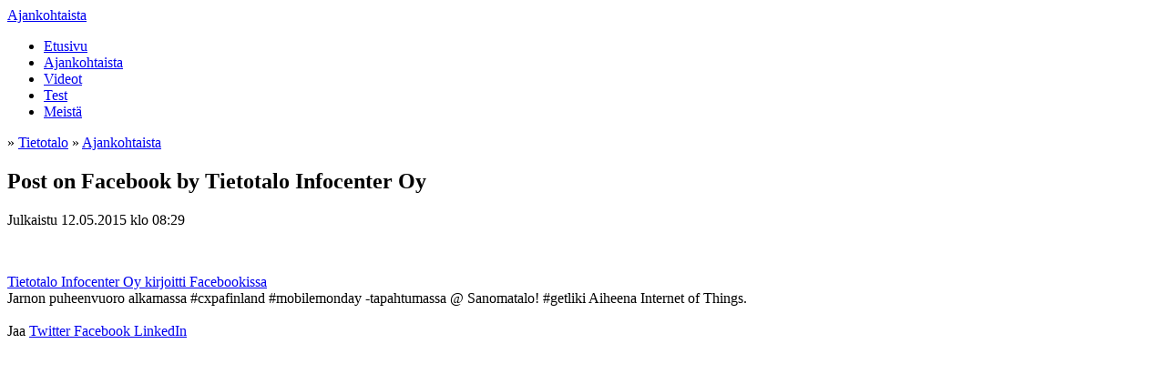

--- FILE ---
content_type: text/html; charset=utf-8
request_url: http://social.tietotalo.fi/ajankohtaista/post-on-facebook-by-tietotalo-infocenter-oy-61
body_size: 3144
content:
<!DOCTYPE html>
<!--[if IE 7 ]><html class="ie ie7" lang="fi"> <![endif]-->
<!--[if IE 8 ]><html class="ie ie8" lang="fi"> <![endif]-->
<!--[if IE 9 ]><html class="ie ie9" lang="fi"> <![endif]-->
<!--[if (gt IE 9)|!(IE)]><!--><html lang="fi" class="wf-loading"> <!--<![endif]-->
<head prefix="og: http://ogp.me/ns# fb: http://ogp.me/ns/fb# blog: http://ogp.me/ns/blog#">
  <meta charset="utf-8"/>
  <title>Post on Facebook by Tietotalo Infocenter Oy - Tietotalo</title>

  <meta http-equiv="X-UA-Compatible" content="IE=edge,chrome=1">
  <!--[if gt IE 8]><!--><meta name="viewport" content="width=device-width, initial-scale=1"/><!--<![endif]-->

    <meta property="og:type" content="article" />
<meta property="og:title" content="Post on Facebook by Tietotalo Infocenter Oy - Tietotalo" />
<meta property="og:locale" content="fi_FI" />
<meta property="og:url" content="http://social.tietotalo.fi/ajankohtaista/post-on-facebook-by-tietotalo-infocenter-oy-61" />
<meta property="og:description" name="description" content="Autamme asiakkaita ymmärtämään muuttuvaa digitaalista toimintaympäristöä ja muodostamaan siihen liittyviä tavoitteita. Osaamisemme on asiakkaiden käytettävissä liiketoimintaratkaisujen ja palveluiden suunnittelussa ja toteuttamisessa. Käsissämme asiakkaan tarve ..." >
<meta property="twitter:card" content="summary_large_image" />

  
  
<link rel="stylesheet" href="https://fl-1.cdn.flockler.com/assets/barcelona/customizations/tietotalo/stylesheets/application-ffad444bfc2afd568f8932d636ce5d1594f359050fe7ae86a06a9cdea1bcd61d.css" media="screen" />



    <script>
      WebFontConfig = {
        active: function () {
          if (window.Barcelona && window.Barcelona.fontsLoaded) {
            window.Barcelona.fontsLoaded();
          }
        },
        google: { families:
            ['Open+Sans:300,400,400italic,600,700:latin']
        }
      };
    </script>
    <script type="text/javascript">
  WebFontConfig = WebFontConfig || {};

  (function() {
    var wf = document.createElement('script');
    wf.src = ('https:' == document.location.protocol ? 'https' : 'http') +
      '://ajax.googleapis.com/ajax/libs/webfont/1/webfont.js';
    wf.type = 'text/javascript';
    wf.async = 'true';
    var s = document.getElementsByTagName('script')[0];
    s.parentNode.insertBefore(wf, s);
  })();
</script>


  
  
  
</head>
<body class="view--articles view--articles-show is-article-view section-ajankohtaista is-facebook-post ">
  
    

  <header class="site-head">
  <div class="site-head__inner">
    <div class="wrapper">
      <div class="site-head__title__wrapper">
        <a class="site-head__title" href="http://social.tietotalo.fi/ajankohtaista">Ajankohtaista</a>
      </div>
      
      
    </div>
  </div>
</header>


  
  

  

  <div class="content" role="main">
    
    <nav class="menu">
  <div class="wrapper">
    
    <ul class="menu__items">
      
      <li class="menu__item menu__item--home">
        <a class="menu__link" href="http://social.tietotalo.fi">
          <i class="icon-home"></i>
            <span class="menu__item__default">Etusivu</span>
</a>      </li>
        <li class="menu__item menu__item--section-ajankohtaista">
          <a class="menu__link" href="http://social.tietotalo.fi/ajankohtaista">Ajankohtaista</a>
        </li>
        <li class="menu__item menu__item--section-videot">
          <a class="menu__link" href="http://social.tietotalo.fi/videot">Videot</a>
        </li>
        <li class="menu__item menu__item--section-test">
          <a class="menu__link" href="http://social.tietotalo.fi/test">Test</a>
        </li>
        <li class="menu__item menu__item--page-meist">
          <a class="menu__link" href="http://social.tietotalo.fi/tietotalo">Meistä</a>
        </li>
      
    </ul>
    
  </div>
</nav>

    
    
    
<div class="wrapper">
  <div class="article-container">
    <div class="article__meta__back">
      <span class="article__meta__back__detail">
        <span class="article__meta__back__separator">»</span> <a href="http://social.tietotalo.fi">Tietotalo</a></span>
      <span class="article__meta__back__detail">
        <span class="article__meta__back__separator">»</span> <a href="http://social.tietotalo.fi/ajankohtaista">Ajankohtaista</a></span>
    </div>
    <article class="article" itemscope itemtype="http://schema.org/Article">
  <header class="article__header">
    <h1 class="article__title" itemprop="name headline">Post on Facebook by Tietotalo Infocenter Oy</h1>
    <div class="article__meta">

        <span class="article__published">
          <span class="article__meta__label article__meta__label--published">Julkaistu</span>
          <time class="article__published__datetime" datetime="2015-05-12 05:29:57 UTC" itemprop="datePublished">
            12.05.2015 klo 08:29
          </time>
        </span>

    </div>
  </header>

  <div class="article__content">
      <div class="article__attachment">
          
<div class="article__fb-attachment">
  <div class="article__fb-attachment__profile">
    <div class="profile">
    <figure class="profile__picture">
      <a href="https://www.facebook.com/172313973762" target="_blank" class="profile__name">
        <img src="https://media-api.flockler.com/facebook/profile_image/172313973762" alt="" title="Tietotalo Infocenter Oy" class="profile__picture__img">
      </a>
    </figure>
  <div class="profile__body">
      <a href="https://www.facebook.com/172313973762" target="_blank" class="profile__name">
        <span class="profile__realname" title="Tietotalo Infocenter Oy">Tietotalo Infocenter Oy</span>
      </a>
    <span class="profile__context">
      <a href="https://www.facebook.com/172313973762_10152928402023763">kirjoitti Facebookissa</a>
    </span>
  </div>
</div>

  </div>
  <div class="article__fb-attachment__body">
    <div class="article__fb-attachment__message">
      Jarnon puheenvuoro alkamassa #cxpafinland #mobilemonday -tapahtumassa @ Sanomatalo! #getliki Aiheena Internet of Things.
    </div>
      <div class="article__fb-attachment__attachment">
          <img src="https://media-api.flockler.com/facebook/image/172313973762_10152928402023763" class="article__fb-attachment__photo"  alt="" />
      </div>
  </div>
</div>

      </div>

    <div class="article__body" itemprop="articleBody">
      
    </div>

    
  </div>

  <footer class="article__footer">
  

  <div class="article__share">
  <span class="article__meta__label">Jaa</span>
  <a href="https://twitter.com/intent/tweet?text=Post%20on%20Facebook%20by%20Tietotalo%20Infocenter%20Oy%20-&amp;url=http%3A%2F%2Fsocial.tietotalo.fi%2Fajankohtaista%2Fpost-on-facebook-by-tietotalo-infocenter-oy-61" class="btn btn--share btn--twitter-share" data-action="share-to-twitter" target="_blank">
    <i class="icon-twitter"></i>
    <span>Twitter</span>
  </a>
  <a href="https://www.facebook.com/sharer.php?u=http%3A%2F%2Fsocial.tietotalo.fi%2Fajankohtaista%2Fpost-on-facebook-by-tietotalo-infocenter-oy-61&amp;t=Post%20on%20Facebook%20by%20Tietotalo%20Infocenter%20Oy" class="btn btn--share btn--facebook-share" data-action="share-to-facebook" target="_blank">
    <i class="icon-facebook"></i>
    <span>Facebook</span>
  </a>
  <a href="https://www.linkedin.com/shareArticle?mini=true&amp;url=http%3A%2F%2Fsocial.tietotalo.fi%2Fajankohtaista%2Fpost-on-facebook-by-tietotalo-infocenter-oy-61&amp;title=Post%20on%20Facebook%20by%20Tietotalo%20Infocenter%20Oy&amp;summary=" class="btn btn--share btn--linkedin-share" data-action="share-to-linkedin" target="_blank">
    <i class="icon-linkedin"></i>
    <span>LinkedIn</span>
  </a>
</div>


  
</footer>

</article>

    
  </div>

  

</div>

    
  </div>

  
  

    <footer class="site-footer">
    <div class="wrapper">
      
    </div>
  </footer>

  <form id="load-more-state-form" style="overflow:hidden;width:1px;height:1px;margin:0;padding:0;position:absolute;bottom:0;">
  <input id="load-more-state" type="checkbox" tabindex="-1" aria-hidden="true">
</form>


  <script>
    var Barcelona = Barcelona || {};
    Barcelona.siteId = 350;
    Barcelona.itemsPerPage = 24;
    Barcelona.infiniteScroll = false;
    Barcelona.keepLoadMoreState = true;

    var APIBASEPATH = "https://flockler.com/api";
  </script>

    <script src="https://fl-1.cdn.flockler.com/assets/barcelona/javascripts/application-582517f8657151ca0fb698b6ab58889dd21772dac5448c2f54ce717d1856b103.js"></script>

  

    <script>
  window.Analytics.setGoogleAnalyticsCodes( ["UA-6924516-5"] );
  window.Analytics.trackPageView();

  (function() {
    var ga = document.createElement('script'); ga.type = 'text/javascript'; ga.async = true;
    ga.src = ('https:' == document.location.protocol ? 'https://ssl' : 'http://www') + '.google-analytics.com/ga.js';
    var s = document.getElementsByTagName('script')[0]; s.parentNode.insertBefore(ga, s);
  })();
</script>


    
    

  
</body>
</html>

